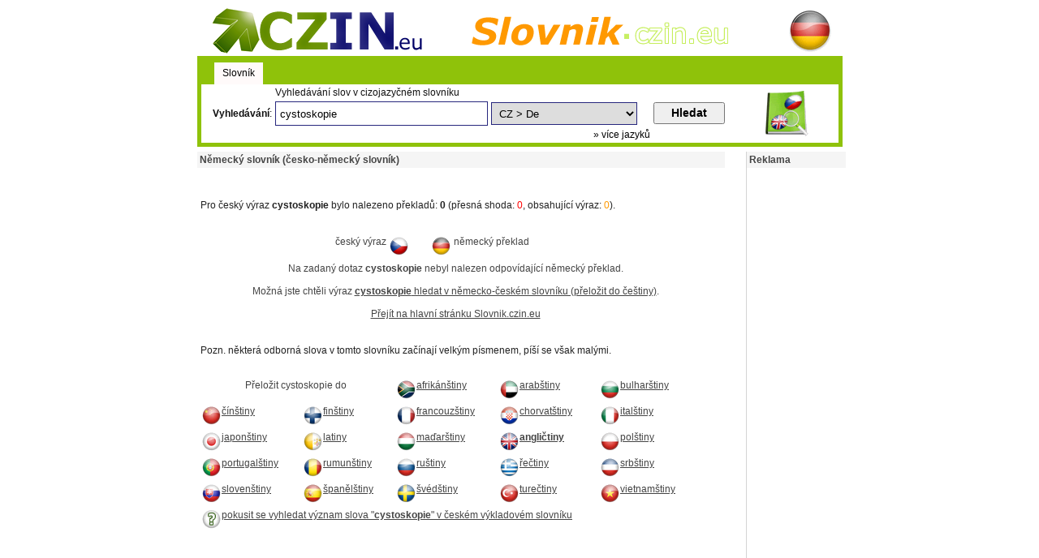

--- FILE ---
content_type: text/html; charset=UTF-8
request_url: https://slovnik.czin.eu/nemecky/?slovo=cystoskopie
body_size: 3500
content:
<!DOCTYPE HTML PUBLIC "-//W3C//DTD HTML 4.01 Transitional//EN" "http://www.w3.org/TR/html4/loose.dtd">
<html>
<head>
<meta http-equiv="Content-Type" content="text/html; charset=utf-8">
<title>Německý slovník - překlad cystoskopie do němčiny</title>
<meta name="keywords" content="slovnik,nemcina,slovicka,nemecky">
<meta name="description" content="Překlad slov a slovíček z češtiny do němčiny zdarma.">
<meta name="robots" content="noindex, nofollow"><link rel="stylesheet" type="text/css" href="../slovnik.css">
<link rel="shortcut icon" href="https://slovnik.czin.eu/favicon.ico">
<script type="text/javascript" src="../jquery-1.2.6.min.js"></script>
<script type="text/javascript" src="../jquery.idTabs.min.js"></script>
</head>
<body>
<div id="header">
  <table width="775" border="0" align="center" cellpadding="2" cellspacing="0">
    <tr>
      <td width="266" align="left" valign="middle"><a href="http://www.czin.eu/"><img src="../i/czinlogo.png" alt="CZIN.eu - portál nové generace" width="266" height="56" border="0"></a></td>
      <td width="434" align="center" valign="middle"><strong><a href="https://slovnik.czin.eu/"><img src="../i/slovnik.gif" alt="Slovnik.czin.eu" width="330" height="50" border="0"></a></strong></td>
      <td width="63" align="right" valign="top"><img src="../vlajky/gev.gif" alt="Němčina" width="56" height="56" border="0"></td>
    </tr>
  </table>
</div>
<div id="usual1" class="usual">
<ul> 
  <li><a class="selected" href="#slovnik">Slovník</a></li>
</ul> 
<div id="slovnik">
<form method="get" action="https://slovnik.czin.eu/hledani/" name="slovnik">
<table width="769" border="0" cellspacing="0" cellpadding="2">
  <tr>
    <td width="84">&nbsp;</td>
    <td colspan="3" align="left">Vyhledávání slov v cizojazyčném slovníku</td>
    <td width="95" rowspan="3" align="center" valign="middle"><img src="../i/slovnik.png" alt="Vyhledávání ve slovníku" width="56" height="56" border="0"></td>
  </tr>
  <tr>
    <td align="right" valign="middle"><label for="slovo">Vyhledávání</label>:</td>
    <td width="262" align="left" valign="middle"><input type="text" class="hledanio" name="slovo" value="cystoskopie"></td>
    <td width="196" align="left" valign="middle"><select name="jazyk" id="jazyk">
      <optgroup label="Angličtina">
        <option value="cz-en">CZ > EN</option>
        <option value="en-cz">EN > CZ</option>
        </optgroup>
      <optgroup label="Afrikánština">
        <option value="cz-af">CZ > Af</option>
        <option value="af-cz">Af > CZ</option>
        </optgroup>
      <optgroup label="Arabština">
        <option value="cz-ar">CZ > Ar</option>
        <option value="ar-cz">Ar > CZ</option>
        </optgroup>
      <optgroup label="Bulharština">
        <option value="cz-bu">CZ > Bu</option>
        <option value="bu-cz">Bu > CZ</option>
        </optgroup>
      <optgroup label="Čínština">
        <option value="cz-ch">CZ > Ch</option>
        <option value="ch-cz">Ch > CZ</option>
        </optgroup>
      <optgroup label="Finština">
        <option value="cz-fi">CZ > Fi</option>
        <option value="fi-cz">Fi > CZ</option>
        </optgroup>
      <optgroup label="Francouzština">
        <option value="cz-fr">CZ > Fr</option>
        <option value="fr-cz">Fr > CZ</option>
        </optgroup>
      <optgroup label="Chorvatština">
        <option value="cz-hr">CZ > Cr</option>
        <option value="hr-cz">Cr > CZ</option>
        </optgroup>
      <optgroup label="Italština">
        <option value="cz-it">CZ > It</option>
        <option value="it-cz">It > CZ</option>
        </optgroup>
      <optgroup label="Japonština">
        <option value="cz-jp">CZ > Jp</option>
        <option value="jp-cz">Jp > CZ</option>
        </optgroup>
      <optgroup label="Latina">
        <option value="cz-la">CZ > La</option>
        <option value="la-cz">La > CZ</option>
        </optgroup>
      <optgroup label="Maďarština">
        <option value="cz-hu">CZ > Hu</option>
        <option value="hu-cz">Hu > CZ</option>
        </optgroup>
      <optgroup label="Němčina">
        <option value="cz-ge" selected>CZ > De</option>
        <option value="ge-cz">De > CZ</option>
        </optgroup>
      <optgroup label="Polština">
        <option value="cz-pl">CZ > Pl</option>
        <option value="pl-cz">Pl > CZ</option>
        </optgroup>
      <optgroup label="Portugalština">
        <option value="cz-pt">CZ > Pt</option>
        <option value="pt-cz">Pt > CZ</option>
        </optgroup>
      <optgroup label="Rumunština">
        <option value="cz-ro">CZ > Ro</option>
        <option value="ro-cz">Ro > CZ</option>
        </optgroup>
      <optgroup label="Ruština">
        <option value="cz-ru">CZ > Ru</option>
        <option value="ru-cz">Ru > CZ</option>
        </optgroup>
      <optgroup label="Řečtina">
        <option value="cz-gr">CZ > Gr</option>
        <option value="gr-cz">Gr > CZ</option>
        </optgroup>
      <optgroup label="Srbština">
        <option value="cz-sb">CZ > Sb</option>
        <option value="sb-cz">Sb > CZ</option>
        </optgroup>
      <optgroup label="Slovenština">
        <option value="cz-sk">CZ > SK</option>
        <option value="sk-cz">SK > CZ</option>
        </optgroup>
      <optgroup label="Španělština">
        <option value="cz-es">CZ > Es</option>
        <option value="es-cz">Es > CZ</option>
        </optgroup>
      <optgroup label="Švédština">
        <option value="cz-sw">CZ > Sw</option>
        <option value="sw-cz">Sw > CZ</option>
        </optgroup>
      <optgroup label="Turečtina">
        <option value="cz-tu">CZ > Tu</option>
        <option value="tu-cz">Tu > CZ</option>
        </optgroup>
      <optgroup label="Vietnamština">
        <option value="cz-vi">CZ > Vi</option>
        <option value="vi-cz">Vi > CZ</option>
        </optgroup>
      <optgroup label="Význam slova">
        <option value="vyznam">Výraz > výklad</option>
        </optgroup>
    </select></td>
    <td width="112" align="left" valign="middle"><input type="submit" class="b" value="Hledat"></td>
    </tr>
  <tr>
    <td>&nbsp;</td>
    <td>&nbsp;</td>
    <td align="right"><a href="https://slovnik.czin.eu/">&raquo; více jazyků</a></td>
    <td>&nbsp;</td>
    </tr>
</table>
</form>
</div>
</div>
<script type="text/javascript"> 
  $("#usual1 ul").idTabs("slovnik"); 
</script>
<div id="stat">
<div id="levy">
    <div id="poc">
	<h1>Německý slovník (česko-německý slovník)</h1>
    <script async src="//pagead2.googlesyndication.com/pagead/js/adsbygoogle.js"></script>
<!-- Slovnik.czin.eu -->
<ins class="adsbygoogle"
     style="display:inline-block;width:468px;height:15px"
     data-ad-client="ca-pub-0974499154601039"
     data-ad-slot="5109574043"></ins>
<script>
(adsbygoogle = window.adsbygoogle || []).push({});
</script>
<p>&nbsp;</p>    <p>Pro český výraz <strong>cystoskopie</strong> bylo nalezeno překladů: <strong>0</strong> (přesná shoda: <span class="red">0</span>, obsahující výraz: <span class="bar">0</span>).</p><p>&nbsp;</p>
	<table width="636" border="0" cellpadding="1" cellspacing="6">
	  <tr>
	    <td align="right" valign="top">český výraz <img src="../vlajky/cz.gif" alt="CZ" width="25" height="25" align="top"></td>
	    <td align="center" valign="top">&nbsp;</td>
	    <td align="left" valign="top"><img src="../vlajky/de.gif" alt="DE" width="25" height="25" align="top"> německý překlad</td>
	    </tr><tr>
	    <td colspan="3" align="center" valign="top">Na zadaný dotaz <strong>cystoskopie</strong> nebyl nalezen odpovídající německý překlad.<br><br> Možná jste chtěli výraz <a href="https://slovnik.czin.eu/nemecko-cesky/?slovo=cystoskopie"><strong>cystoskopie</strong> hledat v německo-českém slovníku (přeložit do češtiny)</a>.<br><br> <a href="https://slovnik.czin.eu/">Přejít na hlavní stránku Slovnik.czin.eu</a></td>
	    </tr></table>	<p>&nbsp;</p>
	<p>Pozn. některá odborná slova v tomto slovníku začínají velkým písmenem, píší se však malými.</p>
	<p>&nbsp;</p>
	<table width="623" border="0" cellpadding="2" cellspacing="3">
	  <tr>
	    <td colspan="2" align="center" valign="top">Přeložit cystoskopie do</td>
	    <td width="120" align="left" valign="middle"><a href="https://slovnik.czin.eu/afrikansky/?slovo=cystoskopie"><img src="../vlajky/af.gif" alt="AF" width="25" height="25" border="0" align="top">afrikánštiny</a></td>
	    <td width="117" align="left" valign="middle"><a href="https://slovnik.czin.eu/arabsky/?slovo=cystoskopie"><img src="../vlajky/ar.gif" alt="AR" width="25" height="25" border="0" align="top">arabštiny</a></td>
	    <td width="122" align="left" valign="middle"><a href="https://slovnik.czin.eu/bulharsky/?slovo=cystoskopie"><img src="../vlajky/bu.gif" alt="BU" width="25" height="25" border="0" align="top">bulharštiny</a></td>
	    </tr>
	  <tr>
	    <td width="118" align="left" valign="middle"><a href="https://slovnik.czin.eu/cinsky/?slovo=cystoskopie"><img src="../vlajky/ch.gif" alt="CH" width="25" height="25" border="0" align="top">čínštiny</a></td>
	    <td width="108" align="left" valign="middle"><a href="https://slovnik.czin.eu/finsky/?slovo=cystoskopie"><img src="../vlajky/fi.gif" alt="FI" width="25" height="25" border="0" align="top">finštiny</a></td>
	    <td align="left" valign="middle"><a href="https://slovnik.czin.eu/francouzsky/?slovo=cystoskopie"><img src="../vlajky/fr.gif" alt="FR" width="25" height="25" border="0" align="top">francouzštiny</a></td>
	    <td align="left" valign="middle"><a href="https://slovnik.czin.eu/chorvatsky/?slovo=cystoskopie"><img src="../vlajky/hr.gif" alt="HR" width="25" height="25" border="0" align="top">chorvatštiny</a></td>
	    <td align="left" valign="middle"><a href="https://slovnik.czin.eu/italsky/?slovo=cystoskopie"><img src="../vlajky/it.gif" alt="IT" width="25" height="25" border="0" align="top">italštiny</a></td>
	    </tr>
	  <tr>
	    <td align="left" valign="middle"><a href="https://slovnik.czin.eu/japonsky/?slovo=cystoskopie"><img src="../vlajky/jp.gif" alt="JP" width="25" height="25" border="0" align="top">japonštiny</a></td>
	    <td align="left" valign="middle"><a href="https://slovnik.czin.eu/latinsky/?slovo=cystoskopie"><img src="../vlajky/la.gif" alt="LA" width="25" height="25" border="0" align="top">latiny</a></td>
	    <td align="left" valign="middle"><a href="https://slovnik.czin.eu/madarsky/?slovo=cystoskopie"><img src="../vlajky/hu.gif" alt="HU" width="25" height="25" border="0" align="top">maďarštiny</a></td>
	    <td align="left" valign="middle"><a href="https://slovnik.czin.eu/anglicky/?slovo=cystoskopie"><img src="../vlajky/en.gif" alt="EN" width="25" height="25" border="0" align="top"><strong>angličtiny</strong></a></td>
	    <td align="left" valign="middle"><a href="https://slovnik.czin.eu/polsky/?slovo=cystoskopie"><img src="../vlajky/pl.gif" alt="PL" width="25" height="25" border="0" align="top">polštiny</a></td>
	    </tr>
	  <tr>
	    <td align="left" valign="middle"><a href="https://slovnik.czin.eu/portugalsky/?slovo=cystoskopie"><img src="../vlajky/pt.gif" alt="PT" width="25" height="25" border="0" align="top">portugalštiny</a></td>
	    <td align="left" valign="middle"><a href="https://slovnik.czin.eu/rumunsky/?slovo=cystoskopie"><img src="../vlajky/ro.gif" alt="RO" width="25" height="25" border="0" align="top">rumunštiny</a></td>
	    <td align="left" valign="middle"><a href="https://slovnik.czin.eu/rusky/?slovo=cystoskopie"><img src="../vlajky/ru.gif" alt="RU" width="25" height="25" border="0" align="top">ruštiny</a></td>
	    <td align="left" valign="middle"><a href="https://slovnik.czin.eu/recky/?slovo=cystoskopie"><img src="../vlajky/gr.gif" alt="GR" width="25" height="25" border="0" align="top">řečtiny</a></td>
	    <td align="left" valign="middle"><a href="https://slovnik.czin.eu/srbsky/?slovo=cystoskopie"><img src="../vlajky/sr.gif" alt="Srbsko" width="25" height="25" border="0" align="top">srbštiny</a></td>
	    </tr>
	  <tr>
	    <td align="left" valign="middle"><a href="https://slovnik.czin.eu/slovensky/?slovo=cystoskopie"><img src="../vlajky/sk.gif" alt="SK" width="25" height="25" border="0" align="top">slovenštiny</a></td>
	    <td align="left" valign="middle"><a href="https://slovnik.czin.eu/spanelsky/?slovo=cystoskopie"><img src="../vlajky/es.gif" alt="ES" width="25" height="25" border="0" align="top">španělštiny</a></td>
	    <td align="left" valign="middle"><a href="https://slovnik.czin.eu/svedsky/?slovo=cystoskopie"><img src="../vlajky/sw.gif" alt="SW" width="25" height="25" border="0" align="top">švédštiny</a></td>
	    <td align="left" valign="middle"><a href="https://slovnik.czin.eu/turecky/?slovo=cystoskopie"><img src="../vlajky/tu.gif" alt="TU" width="25" height="25" border="0" align="top">turečtiny</a></td>
	    <td align="left" valign="middle"><a href="https://slovnik.czin.eu/vietnamsky/?slovo=cystoskopie"><img src="../vlajky/vi.gif" alt="PT" width="25" height="25" border="0" align="top">vietnamštiny</a></td>
	    </tr>
	  <tr>
	    <td colspan="5" align="left" valign="middle"><a href="https://slovnik.czin.eu/vyznam/?slovo=cystoskopie"><img src="../vlajky/ot.gif" alt="Vyznam" width="25" height="25" border="0" align="top">pokusit se vyhledat význam slova &quot;<strong>cystoskopie</strong>&quot; v českém výkladovém slovníku</a></td>
	    </tr>
	  </table>
	<p>&nbsp;</p>
    <br />
<div style="text-align:center">
<script async src="//pagead2.googlesyndication.com/pagead/js/adsbygoogle.js"></script>
<!-- Slovník.czin.eu dole -->
<ins class="adsbygoogle"
     style="display:inline-block;width:468px;height:60px"
     data-ad-client="ca-pub-0974499154601039"
     data-ad-slot="6586307246"></ins>
<script>
(adsbygoogle = window.adsbygoogle || []).push({});
</script></div>    </div>
</div>
<div id="pravy">
	<div id="pb">
  	<h2>Reklama</h2>
	<script async src="//pagead2.googlesyndication.com/pagead/js/adsbygoogle.js"></script>
<!-- Slovnik.czin.eu - pravý 120x600 -->
<ins class="adsbygoogle"
     style="display:inline-block;width:120px;height:600px"
     data-ad-client="ca-pub-0974499154601039"
     data-ad-slot="4309580842"></ins>
<script>
(adsbygoogle = window.adsbygoogle || []).push({});
</script>
</div>
  </div>
</div>
<div class="br"></div>
<div id="footer">
<p><a href="http://katalog.czin.eu/pridani-odkazu/">Přidat odkaz do katalogu</a> | <a href="http://reklama.czin.eu/">Reklama na CZIN.eu</a> | <a href="http://www.czin.eu/o-spolecnosti/">O CZIN.eu</a> | <a href="https://www.czin.eu/privacy/" title="Ochrana osobních údajù">Ochrana údajů</a> | <a href="http://www.czin.eu/prace/">Kariéra</a> | <a href="http://www.czin.eu/napoveda/">Nápověda</a> | <a href="http://slovnik.czin.eu/prohlaseni/">Prohlášení k tomuto slovníku</a></p>
<p>© 2009 - 2026 CZIN.eu <!-- Matomo -->
<script>
  var _paq = window._paq = window._paq || [];
  /* tracker methods like "setCustomDimension" should be called before "trackPageView" */
  _paq.push(['disableCookies']);
  _paq.push(['trackPageView']);
  _paq.push(['enableLinkTracking']);
  (function() {
    var u="//mereni.webcesky.cz/";
    _paq.push(['setTrackerUrl', u+'matomo.php']);
    _paq.push(['setSiteId', '6']);
    var d=document, g=d.createElement('script'), s=d.getElementsByTagName('script')[0];
    g.async=true; g.src=u+'matomo.js'; s.parentNode.insertBefore(g,s);
  })();
</script>
<!-- End Matomo Code --></div>
<div style="width:0; height:0; margin:0 auto; position:absolute; top:0; left:50%">
<div style="padding:2px 0 0; position:absolute; top:0; left:-570px; z-index:1">
<script async src="//pagead2.googlesyndication.com/pagead/js/adsbygoogle.js"></script>
<!-- Slovnik.czin.eu - levý -->
<ins class="adsbygoogle"
     style="display:inline-block;width:160px;height:600px"
     data-ad-client="ca-pub-0974499154601039"
     data-ad-slot="3329362043"></ins>
<script>
(adsbygoogle = window.adsbygoogle || []).push({});
</script>
</div>
</div></body>
</html>

--- FILE ---
content_type: text/html; charset=utf-8
request_url: https://www.google.com/recaptcha/api2/aframe
body_size: 255
content:
<!DOCTYPE HTML><html><head><meta http-equiv="content-type" content="text/html; charset=UTF-8"></head><body><script nonce="-f_p-ffp_fgOyhIYctKCbQ">/** Anti-fraud and anti-abuse applications only. See google.com/recaptcha */ try{var clients={'sodar':'https://pagead2.googlesyndication.com/pagead/sodar?'};window.addEventListener("message",function(a){try{if(a.source===window.parent){var b=JSON.parse(a.data);var c=clients[b['id']];if(c){var d=document.createElement('img');d.src=c+b['params']+'&rc='+(localStorage.getItem("rc::a")?sessionStorage.getItem("rc::b"):"");window.document.body.appendChild(d);sessionStorage.setItem("rc::e",parseInt(sessionStorage.getItem("rc::e")||0)+1);localStorage.setItem("rc::h",'1769914717468');}}}catch(b){}});window.parent.postMessage("_grecaptcha_ready", "*");}catch(b){}</script></body></html>